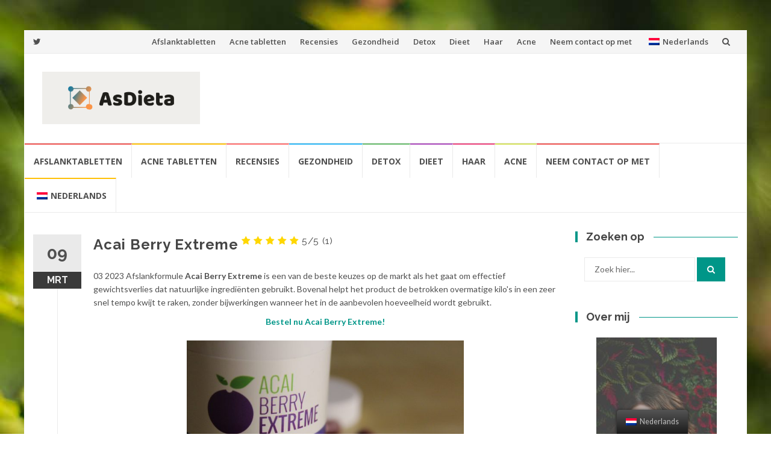

--- FILE ---
content_type: text/html; charset=UTF-8
request_url: https://asdieta.com/nl/acai-berry-extreme/
body_size: 19475
content:
<!DOCTYPE html>
<html lang="nl-NL">
<head>
<meta charset="UTF-8">
<meta name="viewport" content="width=device-width, initial-scale=1">
<link rel="profile" href="https://gmpg.org/xfn/11">
<link rel="pingback" href="https://asdieta.com/xmlrpc.php">

<meta name='robots' content='max-image-preview:large' />
<link rel="canonical" href="https://asdieta.com/nl/acai-berry-extreme/" /><meta name="robots" content="index, follow, archive" />

	<!-- This site is optimized with the Yoast SEO plugin v14.6.1 - https://yoast.com/wordpress/plugins/seo/ -->
	<title>Acai Berry Extreme - Reviews, Prijs, Effecten, Samenstelling - effectief gewichtsverlies!</title>
	<meta name="description" content="Kun je niet afvallen? Kies voor een natuurlijk voedingssupplement dat uw stofwisseling stimuleert en ervoor zorgt dat u snel gewicht verliest!" />
	<meta name="robots" content="index, follow" />
	<meta name="googlebot" content="index, follow, max-snippet:-1, max-image-preview:large, max-video-preview:-1" />
	<meta name="bingbot" content="index, follow, max-snippet:-1, max-image-preview:large, max-video-preview:-1" />
	<link rel="canonical" href="https://asdieta.com/nl/acai-berry-extreme/" />
	<meta property="og:locale" content="nl_NL" />
	<meta property="og:type" content="article" />
	<meta property="og:title" content="Acai Berry Extreme - Reviews, Prijs, Effecten, Samenstelling - effectief gewichtsverlies!" />
	<meta property="og:description" content="Kun je niet afvallen? Kies voor een natuurlijk voedingssupplement dat uw stofwisseling stimuleert en ervoor zorgt dat u snel gewicht verliest!" />
	<meta property="og:url" content="https://asdieta.com/nl/acai-berry-extreme/" />
	<meta property="og:site_name" content="Als Dieet" />
	<meta property="article:published_time" content="2023-03-09T16:20:15+00:00" />
	<meta property="article:modified_time" content="2023-03-09T16:20:16+00:00" />
	<meta property="og:image" content="https://asdieta.com/wp-content/uploads/2017/09/acai_berry_extreme.jpg" />
	<meta property="og:image:width" content="900" />
	<meta property="og:image:height" content="900" />
	<meta name="twitter:card" content="summary" />
	<script type="application/ld+json" class="yoast-schema-graph">{
    "@context": "https:\/\/schema.org",
    "@graph": [
        {
            "@type": "WebSite",
            "@id": "https:\/\/asdieta.com\/nl\/#website",
            "url": "https:\/\/asdieta.com\/nl\/",
            "name": "Als Dieet",
            "description": "Een blog over gezond leven.",
            "potentialAction": [
                {
                    "@type": "SearchAction",
                    "target": "https:\/\/asdieta.com\/nl\/?s={search_term_string}",
                    "query-input": "required name=search_term_string"
                }
            ],
            "inLanguage": "nl"
        },
        {
            "@type": "ImageObject",
            "@id": "https:\/\/asdieta.com\/acai-berry-extreme\/#primaryimage",
            "inLanguage": "nl",
            "url": "https:\/\/asdieta.com\/wp-content\/uploads\/2017\/09\/acai_berry_extreme.jpg",
            "width": 900,
            "height": 900
        },
        {
            "@type": "WebPage",
            "@id": "https:\/\/asdieta.com\/acai-berry-extreme\/#webpage",
            "url": "https:\/\/asdieta.com\/acai-berry-extreme\/",
            "name": "Acai Berry Extreme - Reviews, Prijs, Effecten, Samenstelling - effectief gewichtsverlies!",
            "isPartOf": {
                "@id": "https:\/\/asdieta.com\/nl\/#website"
            },
            "primaryImageOfPage": {
                "@id": "https:\/\/asdieta.com\/acai-berry-extreme\/#primaryimage"
            },
            "datePublished": "2023-03-09T16:20:15+00:00",
            "dateModified": "2023-03-09T16:20:16+00:00",
            "author": {
                "@id": "https:\/\/asdieta.com\/nl\/#\/schema\/person\/9055320e1699dfc52e959a80e3b32edf"
            },
            "description": "Kun je niet afvallen? Kies voor een natuurlijk voedingssupplement dat uw stofwisseling stimuleert en ervoor zorgt dat u snel gewicht verliest!",
            "inLanguage": "nl",
            "potentialAction": [
                {
                    "@type": "ReadAction",
                    "target": [
                        "https:\/\/asdieta.com\/acai-berry-extreme\/"
                    ]
                }
            ]
        },
        {
            "@type": [
                "Persoon"
            ],
            "@id": "https:\/\/asdieta.com\/nl\/#\/schema\/person\/9055320e1699dfc52e959a80e3b32edf",
            "name": "Ania",
            "image": {
                "@type": "ImageObject",
                "@id": "https:\/\/asdieta.com\/nl\/#personlogo",
                "inLanguage": "nl",
                "url": "https:\/\/asdieta.com\/wp-content\/uploads\/2019\/09\/jonnelle-yankovich-lBWOnjLl9h4-unsplash.jpg",
                "caption": "Ania"
            },
            "description": "Enthousiasteling van gezonde levensstijl en effectief gewichtsverlies :)"
        }
    ]
}</script>
	<!-- / Yoast SEO plugin. -->


<link rel='dns-prefetch' href='//netdna.bootstrapcdn.com' />
<link rel='dns-prefetch' href='//fonts.googleapis.com' />
<link rel='dns-prefetch' href='//s.w.org' />
<link rel="alternate" type="application/rss+xml" title="As Dieta &raquo; Feed" href="https://asdieta.com/nl/feed/" />
<link rel="alternate" type="application/rss+xml" title="As Dieta &raquo; Reactiesfeed" href="https://asdieta.com/nl/comments/feed/" />
<link rel="alternate" type="application/rss+xml" title="As Dieta &raquo; Acai Berry Extreme Reactiesfeed" href="https://asdieta.com/nl/acai-berry-extreme/feed/" />
		<script type="text/javascript">
			window._wpemojiSettings = {"baseUrl":"https:\/\/s.w.org\/images\/core\/emoji\/13.1.0\/72x72\/","ext":".png","svgUrl":"https:\/\/s.w.org\/images\/core\/emoji\/13.1.0\/svg\/","svgExt":".svg","source":{"concatemoji":"https:\/\/asdieta.com\/wp-includes\/js\/wp-emoji-release.min.js?ver=5.8.3"}};
			!function(e,a,t){var n,r,o,i=a.createElement("canvas"),p=i.getContext&&i.getContext("2d");function s(e,t){var a=String.fromCharCode;p.clearRect(0,0,i.width,i.height),p.fillText(a.apply(this,e),0,0);e=i.toDataURL();return p.clearRect(0,0,i.width,i.height),p.fillText(a.apply(this,t),0,0),e===i.toDataURL()}function c(e){var t=a.createElement("script");t.src=e,t.defer=t.type="text/javascript",a.getElementsByTagName("head")[0].appendChild(t)}for(o=Array("flag","emoji"),t.supports={everything:!0,everythingExceptFlag:!0},r=0;r<o.length;r++)t.supports[o[r]]=function(e){if(!p||!p.fillText)return!1;switch(p.textBaseline="top",p.font="600 32px Arial",e){case"flag":return s([127987,65039,8205,9895,65039],[127987,65039,8203,9895,65039])?!1:!s([55356,56826,55356,56819],[55356,56826,8203,55356,56819])&&!s([55356,57332,56128,56423,56128,56418,56128,56421,56128,56430,56128,56423,56128,56447],[55356,57332,8203,56128,56423,8203,56128,56418,8203,56128,56421,8203,56128,56430,8203,56128,56423,8203,56128,56447]);case"emoji":return!s([10084,65039,8205,55357,56613],[10084,65039,8203,55357,56613])}return!1}(o[r]),t.supports.everything=t.supports.everything&&t.supports[o[r]],"flag"!==o[r]&&(t.supports.everythingExceptFlag=t.supports.everythingExceptFlag&&t.supports[o[r]]);t.supports.everythingExceptFlag=t.supports.everythingExceptFlag&&!t.supports.flag,t.DOMReady=!1,t.readyCallback=function(){t.DOMReady=!0},t.supports.everything||(n=function(){t.readyCallback()},a.addEventListener?(a.addEventListener("DOMContentLoaded",n,!1),e.addEventListener("load",n,!1)):(e.attachEvent("onload",n),a.attachEvent("onreadystatechange",function(){"complete"===a.readyState&&t.readyCallback()})),(n=t.source||{}).concatemoji?c(n.concatemoji):n.wpemoji&&n.twemoji&&(c(n.twemoji),c(n.wpemoji)))}(window,document,window._wpemojiSettings);
		</script>
		<style type="text/css">
img.wp-smiley,
img.emoji {
	display: inline !important;
	border: none !important;
	box-shadow: none !important;
	height: 1em !important;
	width: 1em !important;
	margin: 0 .07em !important;
	vertical-align: -0.1em !important;
	background: none !important;
	padding: 0 !important;
}
</style>
	<link rel='stylesheet' id='wp-block-library-css'  href='https://asdieta.com/wp-includes/css/dist/block-library/style.min.css?ver=5.8.3' type='text/css' media='all' />
<link rel='stylesheet' id='contact-form-7-css'  href='https://asdieta.com/wp-content/plugins/contact-form-7/includes/css/styles.css?ver=5.2' type='text/css' media='all' />
<link rel='stylesheet' id='trp-floater-language-switcher-style-css'  href='https://asdieta.com/wp-content/plugins/translatepress-multilingual/assets/css/trp-floater-language-switcher.css?ver=2.1.8' type='text/css' media='all' />
<link rel='stylesheet' id='trp-language-switcher-style-css'  href='https://asdieta.com/wp-content/plugins/translatepress-multilingual/assets/css/trp-language-switcher.css?ver=2.1.8' type='text/css' media='all' />
<link rel='stylesheet' id='ez-icomoon-css'  href='https://asdieta.com/wp-content/plugins/easy-table-of-contents/vendor/icomoon/style.min.css?ver=2.0.11' type='text/css' media='all' />
<link rel='stylesheet' id='ez-toc-css'  href='https://asdieta.com/wp-content/plugins/easy-table-of-contents/assets/css/screen.min.css?ver=2.0.11' type='text/css' media='all' />
<style id='ez-toc-inline-css' type='text/css'>
div#ez-toc-container p.ez-toc-title {font-size: 120%;}div#ez-toc-container p.ez-toc-title {font-weight: 500;}div#ez-toc-container ul li {font-size: 95%;}
</style>
<link rel='stylesheet' id='mr-frontend-style-css'  href='https://asdieta.com/wp-content/plugins/multi-rating/assets/css/frontend.css?ver=5.8.3' type='text/css' media='all' />
<style id='mr-frontend-style-inline-css' type='text/css'>
		.mr-star-hover {
			color: #ffba00 !important;
		}
		.mr-star-full, .mr-star-half, .mr-star-empty {
			color: #ffd700;
		}
		.mr-error {
			color: #EC6464;
		}
		
</style>
<link rel='stylesheet' id='font-awesome-css'  href='https://netdna.bootstrapcdn.com/font-awesome/4.7.0/css/font-awesome.css?ver=5.8.3' type='text/css' media='all' />
<link rel='stylesheet' id='islemag-bootstrap-css'  href='https://asdieta.com/wp-content/themes/islemag/css/bootstrap.min.css?ver=3.3.5' type='text/css' media='all' />
<link rel='stylesheet' id='islemag-style-css'  href='https://asdieta.com/wp-content/themes/islemag/style.css?ver=5.8.3' type='text/css' media='all' />
<link rel='stylesheet' id='islemag-fontawesome-css'  href='https://asdieta.com/wp-content/themes/islemag/css/font-awesome.min.css?ver=4.4.0' type='text/css' media='all' />
<link rel='stylesheet' id='islemag-fonts-css'  href='//fonts.googleapis.com/css?family=Lato%3A400%2C700%7CRaleway%3A400%2C500%2C600%2C700%7COpen+Sans%3A400%2C700%2C600&#038;subset=latin%2Clatin-ext' type='text/css' media='all' />
<link rel='stylesheet' id='arpw-style-css'  href='https://asdieta.com/wp-content/plugins/advanced-random-posts-widget/assets/css/arpw-frontend.css?ver=5.8.3' type='text/css' media='all' />
<script>if (document.location.protocol != "https:") {document.location = document.URL.replace(/^http:/i, "https:");}</script><script type='text/javascript' src='https://asdieta.com/wp-includes/js/jquery/jquery.min.js?ver=3.6.0' id='jquery-core-js'></script>
<script type='text/javascript' src='https://asdieta.com/wp-includes/js/jquery/jquery-migrate.min.js?ver=3.3.2' id='jquery-migrate-js'></script>
<link rel="https://api.w.org/" href="https://asdieta.com/nl/wp-json/" /><link rel="alternate" type="application/json" href="https://asdieta.com/nl/wp-json/wp/v2/posts/128" /><link rel="EditURI" type="application/rsd+xml" title="RSD" href="https://asdieta.com/xmlrpc.php?rsd" />
<link rel="wlwmanifest" type="application/wlwmanifest+xml" href="https://asdieta.com/wp-includes/wlwmanifest.xml" /> 
<meta name="generator" content="WordPress 5.8.3" />
<link rel='shortlink' href='https://asdieta.com/nl/?p=128' />
<link rel="alternate" type="application/json+oembed" href="https://asdieta.com/nl/wp-json/oembed/1.0/embed?url=https%3A%2F%2Fasdieta.com%2Fnl%2Facai-berry-extreme%2F" />
<link rel="alternate" type="text/xml+oembed" href="https://asdieta.com/nl/wp-json/oembed/1.0/embed?url=https%3A%2F%2Fasdieta.com%2Fnl%2Facai-berry-extreme%2F&#038;format=xml" />
<meta name="generator" content="Site Kit by Google 1.13.0" /><style> .entry-footer .byline{ display:none !important; } </style><style> .entry-meta .byline{ display:none !important; } </style><style> .entry-footer .posted-on{ display:none !important; } </style><style> .entry-meta .entry-date{ display:none !important; } </style><style> .entry-meta .date{ display:none !important; } </style><style> .entry-footer .cat-links{ display:none !important; } </style><style> .entry-meta .cat-links{ display:none !important; } </style><style> .entry-meta .categories-links{ display:none !important; } </style><style> .entry-footer .comments-link{ display:none !important; } </style><style> .entry-meta .comments-link{ display:none !important; } </style><style> .entry-footer .edit-link{ display:none !important; } </style><style> .entry-meta .edit-link{ display:none !important; } </style><link rel="alternate" hreflang="pl-PL" href="https://asdieta.com/pl/acai-berry-extreme/"/>
<link rel="alternate" hreflang="pl" href="https://asdieta.com/pl/acai-berry-extreme/"/>
<link rel="alternate" hreflang="bg-BG" href="https://asdieta.com/bg/acai-berry-extreme/"/>
<link rel="alternate" hreflang="bg" href="https://asdieta.com/bg/acai-berry-extreme/"/>
<link rel="alternate" hreflang="cs-CZ" href="https://asdieta.com/cs/acai-berry-extreme/"/>
<link rel="alternate" hreflang="cs" href="https://asdieta.com/cs/acai-berry-extreme/"/>
<link rel="alternate" hreflang="da-DK" href="https://asdieta.com/da/acai-berry-extreme/"/>
<link rel="alternate" hreflang="da" href="https://asdieta.com/da/acai-berry-extreme/"/>
<link rel="alternate" hreflang="et" href="https://asdieta.com/et/acai-berry-extreme/"/>
<link rel="alternate" hreflang="de-DE" href="https://asdieta.com/de/acai-berry-extreme/"/>
<link rel="alternate" hreflang="de" href="https://asdieta.com/de/acai-berry-extreme/"/>
<link rel="alternate" hreflang="el" href="https://asdieta.com/el/acai-berry-extreme/"/>
<link rel="alternate" hreflang="es-ES" href="https://asdieta.com/es/acai-berry-extreme/"/>
<link rel="alternate" hreflang="es" href="https://asdieta.com/es/acai-berry-extreme/"/>
<link rel="alternate" hreflang="fi" href="https://asdieta.com/fi/acai-berry-extreme/"/>
<link rel="alternate" hreflang="fr-FR" href="https://asdieta.com/fr/acai-berry-extreme/"/>
<link rel="alternate" hreflang="fr" href="https://asdieta.com/fr/acai-berry-extreme/"/>
<link rel="alternate" hreflang="hu-HU" href="https://asdieta.com/hu/acai-berry-extreme/"/>
<link rel="alternate" hreflang="hu" href="https://asdieta.com/hu/acai-berry-extreme/"/>
<link rel="alternate" hreflang="it-IT" href="https://asdieta.com/it/acai-berry-extreme/"/>
<link rel="alternate" hreflang="it" href="https://asdieta.com/it/acai-berry-extreme/"/>
<link rel="alternate" hreflang="sv-SE" href="https://asdieta.com/sv/acai-berry-extreme/"/>
<link rel="alternate" hreflang="sv" href="https://asdieta.com/sv/acai-berry-extreme/"/>
<link rel="alternate" hreflang="nl-NL" href="https://asdieta.com/nl/acai-berry-extreme/"/>
<link rel="alternate" hreflang="nl" href="https://asdieta.com/nl/acai-berry-extreme/"/>
<link rel="alternate" hreflang="sk-SK" href="https://asdieta.com/sk/acai-berry-extreme/"/>
<link rel="alternate" hreflang="sk" href="https://asdieta.com/sk/acai-berry-extreme/"/>
<link rel="alternate" hreflang="sl-SI" href="https://asdieta.com/sl/acai-berry-extreme/"/>
<link rel="alternate" hreflang="sl" href="https://asdieta.com/sl/acai-berry-extreme/"/>
<style type="text/css">.recentcomments a{display:inline !important;padding:0 !important;margin:0 !important;}</style><style type="text/css" id="custom-background-css">
body.custom-background { background-image: url("https://asdieta.com/wp-content/uploads/2021/06/islemag-background.jpg"); background-position: center top; background-size: cover; background-repeat: no-repeat; background-attachment: fixed; }
</style>
	<link rel="icon" href="https://asdieta.com/wp-content/uploads/2021/11/cropped-cover-32x32.png" sizes="32x32" />
<link rel="icon" href="https://asdieta.com/wp-content/uploads/2021/11/cropped-cover-192x192.png" sizes="192x192" />
<link rel="apple-touch-icon" href="https://asdieta.com/wp-content/uploads/2021/11/cropped-cover-180x180.png" />
<meta name="msapplication-TileImage" content="https://asdieta.com/wp-content/uploads/2021/11/cropped-cover-270x270.png" />
<style type="text/css">.title-border span { color: #454545 }.post .entry-title, .post h1, .post h2, .post h3, .post h4, .post h5, .post h6, .post h1 a, .post h2 a, .post h3 a, .post h4 a, .post h5 a, .post h6 a { color: #454545 }.page-header h1 { color: #454545 }.sidebar .widget li a, .islemag-content-right, .islemag-content-right a, .post .entry-content, .post .entry-content p,
		 .post .entry-cats, .post .entry-cats a, .post .entry-comments.post .entry-separator, .post .entry-footer a,
		 .post .entry-footer span, .post .entry-footer .entry-cats, .post .entry-footer .entry-cats a, .author-content { color: ##454545}.islemag-top-container .entry-block .entry-overlay-meta .entry-title a { color: #ffffff }.islemag-top-container .entry-overlay-meta .entry-overlay-date { color: #ffffff }.islemag-top-container .entry-overlay-meta .entry-separator { color: #ffffff }.islemag-top-container .entry-overlay-meta > a { color: #ffffff }.home.blog .islemag-content-left .entry-title a, .blog-related-carousel .entry-title a { color: #454545 }.islemag-content-left .entry-meta, .islemag-content-left .blog-related-carousel .entry-content p,
		.islemag-content-left .blog-related-carousel .entry-cats .entry-label, .islemag-content-left .blog-related-carousel .entry-cats a,
		.islemag-content-left .blog-related-carousel > a, .islemag-content-left .blog-related-carousel .entry-footer > a { color: #454545 }.islemag-content-left .entry-meta .entry-separator { color: #454545 }.islemag-content-left .entry-meta a { color: #454545 }.islemag-content-left .islemag-template3 .col-sm-6 .entry-overlay p { color: #454545 }</style>	<meta name="google-site-verification" content="eR8fALh9OuKMAmkKqAlSQ3XeM9gmSv3fo8eyoJ0UMZo" />
	<meta name="facebook-domain-verification" content="03lqdi2f8zspsbnkamqypufonnl83d" />
</head>

<body data-rsssl=1 class="post-template-default single single-post postid-128 single-format-standard custom-background wp-custom-logo translatepress-nl_NL">
		<div id="wrapper" 
	class="boxed">

		<header id="header" class="site-header" role="banner">
						<div 
			class="navbar-top container-fluid">
								<div class="navbar-left social-icons">
					<a href="https://twitter.com/AsDietaPL" class="social-icon"><i class="fa fa-twitter"></i></a>				</div>

				<button type="button" class="navbar-btn"><i class="fa fa-search"></i></button>

				<div class="navbar-right">
					<div id="navbar" class="navbar">
						<nav id="top-navigation" class="navigation top-navigation" role="navigation">
							<button class="menu-toggle" data-no-translation="" data-trp-gettext="">Menu</button>
							<a class="screen-reader-text skip-link" href="#content" title="Overslaan naar inhoud" data-no-translation="" data-trp-gettext="" data-no-translation-title="">Overslaan naar inhoud</a>
							<div class="menu-menu-container"><ul id="primary-menu" class="nav-menu"><li id="menu-item-88" class="menu-item menu-item-type-post_type menu-item-object-page menu-item-88"><a href="https://asdieta.com/nl/pillen-voor-afslanken/">Afslanktabletten</a></li>
<li id="menu-item-383" class="menu-item menu-item-type-post_type menu-item-object-page menu-item-383"><a href="https://asdieta.com/nl/tabletten-acne/">Acne tabletten</a></li>
<li id="menu-item-4058" class="menu-item menu-item-type-taxonomy menu-item-object-category current-post-ancestor current-menu-parent current-post-parent menu-item-4058"><a href="https://asdieta.com/nl/review/">Recensies</a></li>
<li id="menu-item-4059" class="menu-item menu-item-type-taxonomy menu-item-object-category menu-item-4059"><a href="https://asdieta.com/nl/health/">Gezondheid</a></li>
<li id="menu-item-4062" class="menu-item menu-item-type-taxonomy menu-item-object-category menu-item-4062"><a href="https://asdieta.com/nl/detox/">Detox</a></li>
<li id="menu-item-4066" class="menu-item menu-item-type-taxonomy menu-item-object-category menu-item-4066"><a href="https://asdieta.com/nl/diets/">Dieet</a></li>
<li id="menu-item-4067" class="menu-item menu-item-type-taxonomy menu-item-object-category menu-item-4067"><a href="https://asdieta.com/nl/hair/">Haar</a></li>
<li id="menu-item-4068" class="menu-item menu-item-type-taxonomy menu-item-object-category menu-item-4068"><a href="https://asdieta.com/nl/acne/">Acne</a></li>
<li id="menu-item-36" class="menu-item menu-item-type-post_type menu-item-object-page menu-item-36"><a href="https://asdieta.com/nl/contact/">Neem contact op met</a></li>
<li id="menu-item-4082" class="trp-language-switcher-container menu-item menu-item-type-post_type menu-item-object-language_switcher current-language-menu-item menu-item-4082"><a href="https://asdieta.com/nl/acai-berry-extreme/"><span data-no-translation><img class="trp-flag-image" src="https://asdieta.com/wp-content/plugins/translatepress-multilingual/assets/images/flags/nl_NL.png" width="18" height="12" alt="nl_NL" title="Nederlands"><span class="trp-ls-language-name">Nederlands</span></span></a></li>
</ul></div>						</nav><!-- #site-navigation -->
					</div><!-- #navbar -->
				</div>
				<div class="navbar-white top" id="header-search-form">
					
<form class="navbar-form" role="search" action="https://asdieta.com/nl/" data-trp-original-action="https://asdieta.com/nl/">
	<span class="screen-reader-text" data-no-translation="" data-trp-gettext="">Zoek naar:</span>
	<input type="search" id="s" name="s" class="form-control" placeholder="Zoek hier..." title="Zoek naar:" data-no-translation-placeholder="" data-no-translation-title="">
	<button type="submit" title="Zoeken op"><i class="fa fa-search"></i></button>
<input type="hidden" name="trp-form-language" value="nl"/></form>
				</div><!-- End #header-search-form -->
							</div>

			<div class="header-content clearfix">
								<div class="col-md-3 col-sm-3 col-xs-12 navbar-brand">
					<a href="https://asdieta.com/nl/" class="custom-logo-link" rel="home"><img width="3500" height="1167" src="https://asdieta.com/wp-content/uploads/2021/11/cropped-cover-1.png" class="custom-logo" alt="Als Dieet" srcset="https://asdieta.com/wp-content/uploads/2021/11/cropped-cover-1.png 3500w, https://asdieta.com/wp-content/uploads/2021/11/cropped-cover-1-300x100.png 300w, https://asdieta.com/wp-content/uploads/2021/11/cropped-cover-1-1024x341.png 1024w, https://asdieta.com/wp-content/uploads/2021/11/cropped-cover-1-768x256.png 768w, https://asdieta.com/wp-content/uploads/2021/11/cropped-cover-1-1536x512.png 1536w, https://asdieta.com/wp-content/uploads/2021/11/cropped-cover-1-2048x683.png 2048w, https://asdieta.com/wp-content/uploads/2021/11/cropped-cover-1-110x37.png 110w, https://asdieta.com/wp-content/uploads/2021/11/cropped-cover-1-420x140.png 420w, https://asdieta.com/wp-content/uploads/2021/11/cropped-cover-1-770x257.png 770w" sizes="(max-width: 3500px) 100vw, 3500px" /></a><div class="header-logo-wrap text-header islemag_only_customizer"><p itemprop="headline" id="site-title" class="site-title"><a href="https://asdieta.com/nl/" title="Als Dieet" rel="home">Als Dieet</a></p><p itemprop="description" id="site-description" class="site-description">Een blog over gezond leven.</p></div>				</div>

				<div class="col-md-9 col-sm-9 col-xs-12 islemag-banner">
					<div id="custom_html-3" class="widget_text widget widget_custom_html"><div class="textwidget custom-html-widget"></div></div>				</div>
							</div>

									<div id="navbar" class="navbar 			islemag-sticky">
				<nav id="site-navigation" class="navigation main-navigation" role="navigation">
					<button class="menu-toggle" data-no-translation="" data-trp-gettext="">Menu</button>
					<a class="screen-reader-text skip-link" href="#content" title="Overslaan naar inhoud" data-no-translation="" data-trp-gettext="" data-no-translation-title="">Overslaan naar inhoud</a>
					<div class="menu-menu-container"><ul id="primary-menu" class="nav-menu"><li class="menu-item menu-item-type-post_type menu-item-object-page menu-item-88"><a href="https://asdieta.com/nl/pillen-voor-afslanken/">Afslanktabletten</a></li>
<li class="menu-item menu-item-type-post_type menu-item-object-page menu-item-383"><a href="https://asdieta.com/nl/tabletten-acne/">Acne tabletten</a></li>
<li class="menu-item menu-item-type-taxonomy menu-item-object-category current-post-ancestor current-menu-parent current-post-parent menu-item-4058"><a href="https://asdieta.com/nl/review/">Recensies</a></li>
<li class="menu-item menu-item-type-taxonomy menu-item-object-category menu-item-4059"><a href="https://asdieta.com/nl/health/">Gezondheid</a></li>
<li class="menu-item menu-item-type-taxonomy menu-item-object-category menu-item-4062"><a href="https://asdieta.com/nl/detox/">Detox</a></li>
<li class="menu-item menu-item-type-taxonomy menu-item-object-category menu-item-4066"><a href="https://asdieta.com/nl/diets/">Dieet</a></li>
<li class="menu-item menu-item-type-taxonomy menu-item-object-category menu-item-4067"><a href="https://asdieta.com/nl/hair/">Haar</a></li>
<li class="menu-item menu-item-type-taxonomy menu-item-object-category menu-item-4068"><a href="https://asdieta.com/nl/acne/">Acne</a></li>
<li class="menu-item menu-item-type-post_type menu-item-object-page menu-item-36"><a href="https://asdieta.com/nl/contact/">Neem contact op met</a></li>
<li class="trp-language-switcher-container menu-item menu-item-type-post_type menu-item-object-language_switcher current-language-menu-item menu-item-4082"><a href="https://asdieta.com/nl/acai-berry-extreme/"><span data-no-translation><img class="trp-flag-image" src="https://asdieta.com/wp-content/plugins/translatepress-multilingual/assets/images/flags/nl_NL.png" width="18" height="12" alt="nl_NL" title="Nederlands"><span class="trp-ls-language-name">Nederlands</span></span></a></li>
</ul></div>				</nav><!-- #site-navigation -->
			</div><!-- #navbar -->
			

		</header><!-- End #header -->
				<div 
		id="content"	class="site-content">

		<div id="primary" class="content-area">
						<div 
			class="islemag-content-left col-md-9">
				<main id="main" class="site-main" role="main">

				
<div class="row">
	<div class="col-md-12">

		<article id="post-128" class="entry single post-128 post type-post status-publish format-standard has-post-thumbnail hentry category-review">
			
					<span class="entry-date">09			<span>MRT</span></span>
					<h1 class="entry-title">Acai Berry Extreme<span class="rating-result after_title mr-filter rating-result-128">	<span class="mr-star-rating">			    <i class="fa fa-star mr-star-full"></i>	    	    <i class="fa fa-star mr-star-full"></i>	    	    <i class="fa fa-star mr-star-full"></i>	    	    <i class="fa fa-star mr-star-full"></i>	    	    <i class="fa fa-star mr-star-full"></i>	    </span><span class="star-result">	5/5</span>			<span class="count">				(1)			</span>			</span></h1>
			<div class="entry-content">
				<p>03 2023 Afslankformule <strong>Acai Berry Extreme</strong> is een van de beste keuzes op de markt als het gaat om effectief gewichtsverlies dat natuurlijke ingrediënten gebruikt. Bovenal helpt het product de betrokken overmatige kilo's in een zeer snel tempo kwijt te raken, zonder bijwerkingen wanneer het in de aanbevolen hoeveelheid wordt gebruikt.</p>
<p style="text-align: center;"><strong><a target="_blank" rel="nofollow" href="https://asdieta.com/nl/goto/https://nplink.net/4pk3nwo6/">Bestel nu Acai Berry Extreme!</a></strong></p>
<p><a target="_blank" rel="nofollow" href="https://asdieta.com/nl/goto/https://nplink.net/4pk3nwo6/"><img loading="lazy" class="aligncenter wp-image-215" src="https://asdieta.pl/wp-content/uploads/2017/09/acai_3-1024x683.jpg" alt="" width="460" height="307" srcset="https://asdieta.com/wp-content/uploads/2017/09/acai_3-1024x683.jpg 1024w, https://asdieta.com/wp-content/uploads/2017/09/acai_3-300x200.jpg 300w, https://asdieta.com/wp-content/uploads/2017/09/acai_3-768x512.jpg 768w, https://asdieta.com/wp-content/uploads/2017/09/acai_3-110x73.jpg 110w, https://asdieta.com/wp-content/uploads/2017/09/acai_3-420x280.jpg 420w, https://asdieta.com/wp-content/uploads/2017/09/acai_3-645x430.jpg 645w" sizes="(max-width: 460px) 100vw, 460px" /></a></p>
<p>De specifieke bevat uitsluitend natuurlijke en speciaal geselecteerde ingrediënten, getest door professionals op vele niveaus. De reviews over Acai Berry zijn zeer positief, en daarom is het product erg populair op de markt. Het is vooral bedoeld voor jongeren die lichamelijk actief zijn. Het wordt gekenmerkt door de hoogste concentratie acaibessenextract op de markt - maar liefst 5000mg! Bovendien heeft het een vegetarische coating, zodat het zonder problemen door carnivoren kan worden gebruikt.</p>
<p>Bovendien is het geneesmiddel in staat om het niveau van de stofwisseling te verhogen, geeft energie aan actie en heeft een positieve invloed op de stemming van een persoon. Overigens kunt u ook het vetverbrandingsproces doeltreffend ondersteunen en tegelijkertijd uw figuur modelleren, waardoor het aantrekkelijker en slanker wordt. Het hoge gehalte aan verzadigde vetzuren en antioxidanten helpt het gehalte aan slechte cholesterol te verlagen. De volledig natuurlijke samenstelling werkt in op de directe oorzaak van overgewicht en geeft de beste resultaten - de fabrikant verklaart de mogelijkheid om zelfs 15 kilo gewicht te verliezen!</p>
<p>De prijs van Acai-bessen is zeer betaalbaar, zodat iedereen het zich zou moeten kunnen veroorloven om het af en toe te kopen. Het product is ook doeltreffend in het verminderen van de honger en het beperken van de hoeveelheid calorieën die aan het lichaam worden toegevoerd, dankzij welke het gewichtsverlies honderd procent correct is. Het wordt aanbevolen door specialisten, vooral voor mensen die actief trainen in de sportschool.</p>
<p><a target="_blank" rel="nofollow" href="https://asdieta.com/nl/goto/https://nplink.net/4pk3nwo6/"><img loading="lazy" class="aligncenter wp-image-129 size-medium" src="https://asdieta.pl/wp-content/uploads/2017/09/acai_berry_extreme-300x300.jpg" alt="" width="300" height="300" srcset="https://asdieta.com/wp-content/uploads/2017/09/acai_berry_extreme-300x300.jpg 300w, https://asdieta.com/wp-content/uploads/2017/09/acai_berry_extreme-150x150.jpg 150w, https://asdieta.com/wp-content/uploads/2017/09/acai_berry_extreme-768x768.jpg 768w, https://asdieta.com/wp-content/uploads/2017/09/acai_berry_extreme-250x250.jpg 250w, https://asdieta.com/wp-content/uploads/2017/09/acai_berry_extreme-125x125.jpg 125w, https://asdieta.com/wp-content/uploads/2017/09/acai_berry_extreme-110x110.jpg 110w, https://asdieta.com/wp-content/uploads/2017/09/acai_berry_extreme-420x420.jpg 420w, https://asdieta.com/wp-content/uploads/2017/09/acai_berry_extreme-430x430.jpg 430w, https://asdieta.com/wp-content/uploads/2017/09/acai_berry_extreme-50x50.jpg 50w, https://asdieta.com/wp-content/uploads/2017/09/acai_berry_extreme.jpg 900w" sizes="(max-width: 300px) 100vw, 300px" /></a></p>
<h3><span class="ez-toc-section" id="Acai_Berry_Extreme_opinie_klientow"></span>Acai Berry Extreme klantbeoordelingen<span class="ez-toc-section-end"></span></h3>
<p>Bovengenoemde zinsnede wordt vaak ingevoerd in een zoekmachine, samen met "gewichtsverlies Acai Berry Extreme" en "diëten Acai Berry Extreme". Het is vrij populair geworden om gewoon "acai berry" in te typen en te zoeken naar producten die deze vrucht bevatten. De feedback van de gebruikers is positief en bijna eenduidig - voedingssupplement Acai Berry Extreme is effectief en in vele rangschikkingen een van de beste supplementen, en zeker toonaangevend onder de preparaten die Acai-bessen bevatten. In combinatie met lichaamsbeweging en een juiste voeding kunnen hiermee onverwachte resultaten worden bereikt, die vaak de door de fabrikanten aangegeven waarden overschrijden. Bovendien is volgens veel vrouwen, naast de gewichtsvermindering, een bijkomend zichtbaar effect het gladstrijken van rimpels en het minimaliseren, en soms zelfs volledig verdwijnen, van cellulitis. Zeer vaak meldden gebruikers dat de effecten al na één capsule merkbaar zijn, en na ongeveer twee weken was een aanzienlijk gewichtsverlies zichtbaar.</p>
<h3><span class="ez-toc-section" id="Czym_sa_jagody_Acai"></span>Wat zijn Acai bessen?<span class="ez-toc-section-end"></span></h3>
<p>Acai-bessen, ook bekend als "het goud van de Amazone", zijn afkomstig uit de bossen van het huidige Brazilië en zijn sinds mensenheugenis bekend bij het Braziliaanse volk, en worden in verband gebracht met een legende volgens welke de bessen zijn genoemd naar een vrouw met de naam Iaca. Zij was de dochter van een plaatselijk stamhoofd, wiens kind werd gedood en zij werd gevonden bij een boom met bessen eraan, waardoor de stam van de hongerdood werd gered. In Europa kwamen zij pas in de jaren negentig op de markt en werden onmiddellijk een hit onder de supplementen en afslankpreparaten. Acai-bessen bevatten veel vezels - tot 16,9 gram per 100 gram - waardoor ze een zeer goed product zijn voor de stofwisseling, zodat je je snel en effectief kunt ontdoen van overtollig vetweefsel.</p>
<h3><span class="ez-toc-section" id="Jagody_Acai_opinie_lekarzy_specjalistow"></span>Acai bessen meningen van medische specialisten<span class="ez-toc-section-end"></span></h3>
<p>Het werd gebruikt door de lokale sjamanen voordat het de internationale salons bereikte. De positieve effecten van Acai-bessen worden bevestigd door zowel wetenschappers als artsen, die er antikanker eigenschappen aan toeschrijven (volgens studies varieert de effectiviteit bij het vernietigen van kankercellen van 35 tot 86%) en anti-rimpel eigenschappen door de hoge concentratie antioxidanten (meer dan 33 keer hoger dan in rode druiven of rode wijn). Bessen bevatten ook B-vitamines en A, C, E, en ondersteunen de productie van vitamine D via de huid wanneer het zonlicht op het lichaam wordt aangebracht. De vrucht heeft een positieve invloed op de stofwisseling en het algemeen welzijn. Bij het onderzoek naar hun eigenschappen werden meer dan 50 tot dan toe onbekende stoffen en chemische verbindingen met positieve effecten gevonden. Vanwege zijn aanzienlijke gezondheidsbevorderende eigenschappen wordt de Acai bes vaak de "superbes" genoemd.</p>
<h3><span class="ez-toc-section" id="Dawkowanie_Extreme_Acai_Berry"></span>Extreme Acai-Bessen dosering<span class="ez-toc-section-end"></span></h3>
<p>Aanbevolen wordt tweemaal per dag een tablet in te nemen, uiterlijk een half uur voor de maaltijd en dit weg te spoelen met een glas water. Tegelijkertijd moet het preparaat niet worden gemengd met koolzuurhoudende dranken of alcohol. Raadpleeg bij twijfel een diëtist. De verpakking bevat 60 tabletten, dus een correct gebruik geeft ons tot twee maanden therapie. Bijwerkingen van overdosering zijn betrekkelijk zeldzaam en betreffen het spijsverteringsstelsel, zoals constipatie, opgeblazen gevoel, misselijkheid en lichte diarree. Het wordt afgeraden het product te gebruiken als u een kaliumarm dieet moet volgen. De fabrikant vermeldt ook dat het product niet is aangewezen voor zwangere vrouwen of vrouwen die borstvoeding geven. Er zij aan herinnerd dat voedingssupplementen alleen geen vervanging kunnen zijn voor een evenwichtige voeding en lichaamsbeweging. Zij kunnen deze slechts aanvullen en daarom moeten zij worden gebruikt. Om de best mogelijke resultaten te bereiken, moet Acai Berry Extreme gedurende 4 tot 12 weken worden ingenomen, afhankelijk van de verwachtingen en de metabolische capaciteit van het lichaam.</p>
<h3><span class="ez-toc-section" id="Berry_Extreme_Acai_opinie_cena_i_skutecznosc_tabletek"></span>Berry Extreme Acai reviews prijs en effectiviteit van tabletten.<span class="ez-toc-section-end"></span></h3>
<p>Op de officiële website van de fabrikant kunt u momenteel verpakkingen kopen voor zes maanden, drie maanden en één maand. De prijzen op het moment van schrijven zijn respectievelijk 447 PLN (3 pakketten + 3 gratis), 298 PLN (2 + 1 gratis) en 149 PLN. De fabrikant verklaart de aanwezigheid van 100% natuurlijke ingrediënten, wat betekent dat de producten vrij zijn van enige vorm van conserveringsmiddelen en versterkende middelen. De verzendtijd is gewoonlijk 2-3 werkdagen en de betaling kan vooraf per bankoverschrijving of bij levering worden gedaan.</p>
<p style="text-align: center;"><strong><a target="_blank" rel="nofollow" href="https://asdieta.com/nl/goto/https://nplink.net/4pk3nwo6/">Bestel nu Acai Berry Extreme!</a></strong></p>
<p><a target="_blank" rel="nofollow" href="https://asdieta.com/nl/goto/https://nplink.net/4pk3nwo6/"><img loading="lazy" class="aligncenter wp-image-215" src="https://asdieta.pl/wp-content/uploads/2017/09/acai_3-1024x683.jpg" alt="" width="460" height="307" srcset="https://asdieta.com/wp-content/uploads/2017/09/acai_3-1024x683.jpg 1024w, https://asdieta.com/wp-content/uploads/2017/09/acai_3-300x200.jpg 300w, https://asdieta.com/wp-content/uploads/2017/09/acai_3-768x512.jpg 768w, https://asdieta.com/wp-content/uploads/2017/09/acai_3-110x73.jpg 110w, https://asdieta.com/wp-content/uploads/2017/09/acai_3-420x280.jpg 420w, https://asdieta.com/wp-content/uploads/2017/09/acai_3-645x430.jpg 645w" sizes="(max-width: 460px) 100vw, 460px" /></a></p>
<p style="text-align: center;"><strong>Of kijk eens naar andere <a href="https://asdieta.com/nl/tabletki-na-odchudzanie/">goede afslanktabletten</a></strong></p>


<p>Helpen supplementen je gewicht te verliezen?<br>Overgewicht is niet welkom en dit heeft niet alleen te maken met esthetiek, er is ook een gezondheidsaspect waarmee rekening moet worden gehouden. Zwaarlijvigheid en overgewicht bevorderen de ontwikkeling van diverse ziekten. Er is geen tekort aan mensen die voortdurend afslanken, op verschillende diëten. Zichzelf uithongeren en alle pleziertjes ontzeggen is geen kunst. Zelfs als iemand het een tijdje volhoudt op zo'n enorme calorierestrictie, zal zijn gezondheid verslechteren en zal het gehate jojo-effect zeker optreden. Goed uitgebalanceerde maaltijden en regelmatige lichaamsbeweging zijn de sleutel. Het is echter niet nodig om elke dag in de sportschool te trainen. Voedingssupplementen voor gewichtsverlies werken geweldig als ondersteuning.</p>



<p>Is het de moeite waard om voedingssupplementen te nemen om af te vallen?</p>



<p>Er bestaat geen magische pil waarmee u moeiteloos gewicht kunt verliezen, lichaamsvet kunt verminderen. U kunt natuurlijk voedingssupplementen gebruiken om af te vallen, maar die kunnen niet in de plaats komen van goed uitgebalanceerde maaltijden en lichaamsbeweging. Je hoeft echter niet zwaar in calorieën te snijden om af te vallen. Trek gewoon 500 kcal per dag af in de vorm van dikmakende snacks. U kunt vet gebakken voedsel vervangen door gezondere en minder calorierijke alternatieven. In plaats van gepaneerde varkenskoteletten, bijvoorbeeld, kunt u vis uit de oven eten. Er zijn zoveel opties om uit te kiezen dat er geen sprake is van een saai en eentonig dieet. Het lichaam zal zich niet willen ontdoen van opgehoopt lichaamsvet als je het in de overlevingsstand zet, d.w.z. steeds minder calorieën levert. Het zal beginnen ze op te bergen en alles op te bergen. Dit zal de stofwisseling alleen maar vertragen en een aantal bijkomende problemen, diverse gezondheidskwalen, doen ontstaan.</p>



<p>Elimineer sterk bewerkte voedingsmiddelen en vervang ze door natuurlijke producten zonder kunstmatige additieven. Voeg daar nog regelmatige lichaamsbeweging aan toe en u kunt rekenen op gezond gewichtsverlies. Nog betere resultaten kunnen worden bereikt met voedingssupplementen voor gewichtsverlies. Zij ondersteunen de vermindering van vetweefsel en versnellen de stofwisselingsprocessen. U kunt rekenen op verminderde opname van koolhydraten en vetten, verhoogde thermogenese. Dit alles zal het kwijtraken van ongewenste kilo's veel gemakkelijker maken en het jojo-effect zal zich niet voordoen. Het is noodzakelijk het lichaam te voeden, het te voorzien van vitaminen, mineralen, vetzuren, antioxidanten. Plantenextracten en diverse kruiden zijn ook uiterst nuttig. Dergelijke ingrediënten moeten worden gezocht in voedingssupplementen, die het slanke figuur bewaken.</p>



<p>Welke supplementen voor gewichtsverlies zijn de moeite waard?</p>



<p>Er zijn tal van voedingssupplementen te koop om overgewicht kwijt te raken. Preparaten met chitine, dat water absorbeert en vet bindt in het spijsverteringskanaal, zijn geweldig. Ook aan te bevelen zijn producten met fasolamine, een bonenextract dat de afbraak van zetmeel in enkelvoudige suikers blokkeert. Dit betekent dat zij niet in het spijsverteringsstelsel worden opgenomen. Je hoeft je geen zorgen te maken dat het zetmeel wordt omgezet in lichaamsvet. Dit is een goede optie voor mensen die graag zetmeelrijk voedsel eten, zoals aardappelen, brood, gebak en andere meelproducten. Groene koffie, of meer bepaald het chlorogeenzuur dat deze koffie bevat, zal helpen om een slank figuur te behouden. Het is verantwoordelijk voor de vermindering van de opname van ingenomen suikers en verhoogt de verbranding van lichaamsvet. Groene thee is ook zeer geschikt voor het verbeteren van de stofwisseling en het voorkomen van vetophoping. Bovendien kunt u ze zelfs sneller uit uw lichaam verwijderen.</p>



<p>Welke ingrediënten zijn welkom in supplementen voor gewichtsverlies?</p>



<p>Voedingssupplementen voor gewichtsverlies bevatten l-carnitine, een uiterst nuttige stof die het gewichtsverliesproces stimuleert. Het gaat het transport van vetzuren naar de cellen tegen. In combinatie met lichaamsbeweging zullen geweldige resultaten worden bereikt. Vetzuren zullen worden omgezet in energie in plaats van zich op te hopen als een band op de buik. Cafeïne helpt ook om het lichaamsgewicht te verminderen. Een bijkomend voordeel is stimulatie, verhoogde energie, opheffing van vermoeidheid, versnelling van het metabolisme. Supplementen met CLA, of linolzuur, dat het gebruik van vetzuren als energiebron vergemakkelijkt, zullen helpen. Vezels, chroom en plantaardige pectine zullen nuttig zijn, omdat zij de eetlust onderdrukken. Tot de voordelen behoren een stimulering van de darmperistaltiek, een langer gevoel van verzadiging, een toename van het aantal verbrande calorieën, een regulering van de koolhydraatstofwisseling, een einde aan aanvallen van uitgehongerde honger en het verlangen om tussen de maaltijden door te snacken. Het gebruik van kruiden om gewichtsverlies te bevorderen wordt ook aanbevolen. Een voorbeeld is pepermunt, dat de afscheiding van maagzuur stimuleert en de darmwerking regelt. Duizendblad helpt ook om een slank figuur te behouden, en hetzelfde kan gezegd worden van lavas, heermoes, gember, viooltje, salie en wegedoorn. Het is de moeite waard om supplementen met kurkuma, guarana, lijnzaad, moerbei, weegbree, venkel en paardenbloem te nemen.</p>
<div class="rating-form after_content mr-filter">	<form id="rating-form-128-1" action="#" data-trp-original-action="#">		<h4>Tarief</h4><div class="rating-item mr" >	<label class="description" for="rating-item-1-1">Voorbeeld van een beoordelingsitem</label>				<span class="mr-star-rating mr-star-rating-select">		<i title="1" id="index-1-rating-item-1-1" class="fa fa-star-o mr-star-empty index-1-rating-item-1-1"></i>				<i title="2" id="index-2-rating-item-1-1" class="fa fa-star-o mr-star-empty index-2-rating-item-1-1"></i>				<i title="3" id="index-3-rating-item-1-1" class="fa fa-star-o mr-star-empty index-3-rating-item-1-1"></i>				<i title="4" id="index-4-rating-item-1-1" class="fa fa-star-o mr-star-empty index-4-rating-item-1-1"></i>				<i title="5" id="index-5-rating-item-1-1" class="fa fa-star-o mr-star-empty index-5-rating-item-1-1"></i>		</span>				<!-- hidden field for storing selected star rating value --><input type="hidden" name="rating-item-1-1" id="rating-item-1-1" value="0">	<span id="rating-item-1-1-error" class="mr-error"></span></div>			<!-- hidden field to get rating item id -->			<input type="hidden" value="1" class="rating-item-128-1" id="hidden-rating-item-id-1" />					<div class="wp-block-button">			<input type="submit" class="wp-block-button__link save-rating" id="saveBtn-128-1" value="Toevoegen"></input>		</div>		<input type="hidden" name="sequence" value="1" />					<input type="hidden" name="trp-form-language" value="nl"/></form></div><div id="ez-toc-container" class="ez-toc-v2_0_11 counter-hierarchy counter-decimal ez-toc-grey">
<div class="ez-toc-title-container">
<p class="ez-toc-title" data-no-translation="" data-trp-gettext="">Spis treści</p>
<span class="ez-toc-title-toggle"><a class="ez-toc-pull-right ez-toc-btn ez-toc-btn-xs ez-toc-btn-default ez-toc-toggle"><i class="ez-toc-glyphicon ez-toc-icon-toggle"></i></a></span></div>
<nav><ul class="ez-toc-list ez-toc-list-level-1"><li class="ez-toc-page-1 ez-toc-heading-level-3"><a class="ez-toc-link ez-toc-heading-1" href="#Acai_Berry_Extreme_opinie_klientow" title="Acai Berry Extreme klantbeoordelingen">Acai Berry Extreme klantbeoordelingen</a></li><li class="ez-toc-page-1 ez-toc-heading-level-3"><a class="ez-toc-link ez-toc-heading-2" href="#Czym_sa_jagody_Acai" title="Wat zijn Acai bessen?">Wat zijn Acai bessen?</a></li><li class="ez-toc-page-1 ez-toc-heading-level-3"><a class="ez-toc-link ez-toc-heading-3" href="#Jagody_Acai_opinie_lekarzy_specjalistow" title="Acai bessen meningen van medische specialisten">Acai bessen meningen van medische specialisten</a></li><li class="ez-toc-page-1 ez-toc-heading-level-3"><a class="ez-toc-link ez-toc-heading-4" href="#Dawkowanie_Extreme_Acai_Berry" title="Extreme Acai-Bessen dosering">Extreme Acai-Bessen dosering</a></li><li class="ez-toc-page-1 ez-toc-heading-level-3"><a class="ez-toc-link ez-toc-heading-5" href="#Berry_Extreme_Acai_opinie_cena_i_skutecznosc_tabletek" title="Berry Extreme Acai reviews prijs en effectiviteit van tabletten.">Berry Extreme Acai reviews prijs en effectiviteit van tabletten.</a></li></ul></nav></div>
							</div><!-- End .entry-content -->

			<footer class="entry-footer clearfix">
								<span class="entry-cats">
						<span class="entry-label">
							<i class="fa fa-tag"></i> Categorieën:						</span>
					<a href="https://asdieta.com/nl/review/">Recensies</a>					</span><!-- End .entry-tags -->
									<span class="entry-separator">/</span>
					<a href="#"
					   class="entry-comments" data-no-translation="" data-trp-gettext="">Geen reacties</a>
								<span class="entry-separator">/</span>
				door <a
						href="https://asdieta.com/nl/author/admin/"
						class="entry-author">Ania</a>
				<time class="date updated published"
					  datetime="2023-03-09T16:20:15+00:00">9 maart 2023</time>
			</footer>

						<div class="about-author author vcard clearfix">
				<h3 class="title-underblock custom">Post Author: <a
							href="https://asdieta.com/nl/author/admin/"
							class="fn">Ania</a></h3>
									<figure class="pull-left">
						<img src="https://asdieta.com/wp-content/uploads/2019/09/jonnelle-yankovich-lBWOnjLl9h4-unsplash-110x110.jpg" width="96" height="96" alt="Ania" class="avatar avatar-96 wp-user-avatar wp-user-avatar-96 alignnone photo" />					</figure>
									<div class="author-content">
					Enthousiasteling van gezonde levensstijl en effectief gewichtsverlies :)				</div><!-- End .author-content -->
			</div><!-- End .about-author -->
		</article>

		
			<h3 class="mb30 title-underblock custom blog-related-carousel-title">Verwante berichten				'</h3>
			<div class="blog-related-carousel owl-carousel small-nav">
									<article class="entry entry-box">
						<div class="entry-media">
							<div class="entry-media">
								<figure>
									<a href="https://asdieta.com/nl/moringa-actives/">
										<img class="owl-lazy" data-src="https://asdieta.com/wp-content/uploads/2022/01/Moringa-Actives-pro-05-248x138.jpg" />									</a>
								</figure>
							</div><!-- End .entry-media -->
						</div><!-- End .entry-media -->

						<div class="entry-content-wrapper">
							<span class="entry-date">09								<span>MRT</span></span>
																						<h2 class="entry-title"><a href="https://asdieta.com/nl/moringa-actives/">Moringa Actives</a>
								</h2>
														<div class="entry-content">
								<p>Moringa Actives - ondersteuning van gewichtsverlies en een beter humeur Moringa Actives 03 2023Moringa is een voedingssupplement in capsulevorm. Het is.</p>
							</div><!-- End .entry-content -->
						</div><!-- End .entry-content-wrapper -->

						<footer class="entry-footer clearfix">
														<span class="entry-cats">
								<span class="entry-label"><i class="fa fa-tag"></i></span>
								<a href="https://asdieta.com/nl/review/">Recensies</a>								</span><!-- End .entry-tags -->

							<a href="https://asdieta.com/nl/moringa-actives/"
							   class="entry-readmore text-right">Meer lezen<i
										class="fa fa-angle-right"></i></a>
						</footer>
					</article>
										<article class="entry entry-box">
						<div class="entry-media">
							<div class="entry-media">
								<figure>
									<a href="https://asdieta.com/nl/fat-burn-active/">
										<img class="owl-lazy" data-src="https://asdieta.com/wp-content/uploads/2022/06/Fat-Burn-Active-248x138.png" />									</a>
								</figure>
							</div><!-- End .entry-media -->
						</div><!-- End .entry-media -->

						<div class="entry-content-wrapper">
							<span class="entry-date">09								<span>MRT</span></span>
																						<h2 class="entry-title"><a href="https://asdieta.com/nl/fat-burn-active/">FAT BURN ACTIVE</a>
								</h2>
														<div class="entry-content">
								<p>03 2023 Iedereen die minstens één keer in zijn leven heeft geprobeerd zijn gewicht te verminderen, weet heel goed dat dit een uiterst ingewikkelde en lange...</p>
							</div><!-- End .entry-content -->
						</div><!-- End .entry-content-wrapper -->

						<footer class="entry-footer clearfix">
														<span class="entry-cats">
								<span class="entry-label"><i class="fa fa-tag"></i></span>
								<a href="https://asdieta.com/nl/review/">Recensies</a>								</span><!-- End .entry-tags -->

							<a href="https://asdieta.com/nl/fat-burn-active/"
							   class="entry-readmore text-right">Meer lezen<i
										class="fa fa-angle-right"></i></a>
						</footer>
					</article>
										<article class="entry entry-box">
						<div class="entry-media">
							<div class="entry-media">
								<figure>
									<a href="https://asdieta.com/nl/jonge-groene-gerst/">
										<img class="owl-lazy" data-src="https://asdieta.com/wp-content/uploads/2017/08/gbp_3_pro.jpg" />									</a>
								</figure>
							</div><!-- End .entry-media -->
						</div><!-- End .entry-media -->

						<div class="entry-content-wrapper">
							<span class="entry-date">09								<span>MRT</span></span>
																						<h2 class="entry-title"><a href="https://asdieta.com/nl/jonge-groene-gerst/">Jonge groene gerst</a>
								</h2>
														<div class="entry-content">
								<p>Droom je van een slank figuur december 2023? De feestdagen naderen en je zou graag eindelijk in de bikini van je dromen glijden, maar je hebt geen...</p>
							</div><!-- End .entry-content -->
						</div><!-- End .entry-content-wrapper -->

						<footer class="entry-footer clearfix">
														<span class="entry-cats">
								<span class="entry-label"><i class="fa fa-tag"></i></span>
								<a href="https://asdieta.com/nl/review/">Recensies</a>								</span><!-- End .entry-tags -->

							<a href="https://asdieta.com/nl/jonge-groene-gerst/"
							   class="entry-readmore text-right">Meer lezen<i
										class="fa fa-angle-right"></i></a>
						</footer>
					</article>
										<article class="entry entry-box">
						<div class="entry-media">
							<div class="entry-media">
								<figure>
									<a href="https://asdieta.com/nl/triapidix300/">
										<img class="owl-lazy" data-src="https://asdieta.com/wp-content/uploads/2022/07/TX_packshot_02-248x138.jpg" />									</a>
								</figure>
							</div><!-- End .entry-media -->
						</div><!-- End .entry-media -->

						<div class="entry-content-wrapper">
							<span class="entry-date">09								<span>MRT</span></span>
																						<h2 class="entry-title"><a href="https://asdieta.com/nl/triapidix300/">Triapidix300</a>
								</h2>
														<div class="entry-content">
								<p>03 2023 Een verzorgd lichaam zonder een grammetje onnodig vet is de droom van veel mensen die dit op verschillende manieren nastreven....</p>
							</div><!-- End .entry-content -->
						</div><!-- End .entry-content-wrapper -->

						<footer class="entry-footer clearfix">
														<span class="entry-cats">
								<span class="entry-label"><i class="fa fa-tag"></i></span>
								<a href="https://asdieta.com/nl/review/">Recensies</a>								</span><!-- End .entry-tags -->

							<a href="https://asdieta.com/nl/triapidix300/"
							   class="entry-readmore text-right">Meer lezen<i
										class="fa fa-angle-right"></i></a>
						</footer>
					</article>
										<article class="entry entry-box">
						<div class="entry-media">
							<div class="entry-media">
								<figure>
									<a href="https://asdieta.com/nl/fast-burn-extreme/">
										<img class="owl-lazy" data-src="https://asdieta.com/wp-content/uploads/2022/08/pro_fbe_01-248x138.jpg" />									</a>
								</figure>
							</div><!-- End .entry-media -->
						</div><!-- End .entry-media -->

						<div class="entry-content-wrapper">
							<span class="entry-date">09								<span>MRT</span></span>
																						<h2 class="entry-title"><a href="https://asdieta.com/nl/fast-burn-extreme/">Fast Burn Extreme</a>
								</h2>
														<div class="entry-content">
								<p>Fast Burn Extreme - een product om u te helpen afvallen 2023 Er is altijd een goed moment om af te vallen en...</p>
							</div><!-- End .entry-content -->
						</div><!-- End .entry-content-wrapper -->

						<footer class="entry-footer clearfix">
														<span class="entry-cats">
								<span class="entry-label"><i class="fa fa-tag"></i></span>
								<a href="https://asdieta.com/nl/review/">Recensies</a>								</span><!-- End .entry-tags -->

							<a href="https://asdieta.com/nl/fast-burn-extreme/"
							   class="entry-readmore text-right">Meer lezen<i
										class="fa fa-angle-right"></i></a>
						</footer>
					</article>
								</div><!-- End .blog-related-carousel -->
			</div><!-- End .col-md-12 -->
</div><!-- End .row -->
<div class="mb20"></div><!-- space -->

	<div id="comments" class="comments-area">

		
		
			<div id="respond" class="comment-respond">
		<h3 id="reply-title" class="comment-reply-title">Geef een antwoord <small><a rel="nofollow" id="cancel-comment-reply-link" href="/nl/acai-berry-extreme/#respond" style="display:none;" data-no-translation="" data-trp-gettext="">Antwoord annuleren</a></small></h3><form action="https://asdieta.com/wp-comments-post.php" method="post" id="commentform" class="comment-form" novalidate data-trp-original-action="https://asdieta.com/wp-comments-post.php"><p class="comment-notes"><span id="email-notes" data-no-translation="" data-trp-gettext="">Het e-mailadres wordt niet gepubliceerd.</span> Vereiste velden zijn gemarkeerd met <span class="required">*</span></p><div class="row"><div class="col-sm-4">
			    <div class="form-group">
				    <label for="author" class="input-desc">Naam<span class="required">*</span></label> <input id="author" class="form-control" placeholder="Naam" name="author" type="text" value="" size="30" aria-required='true' data-no-translation-placeholder="" />
				</div>
			</div>
<div class="col-sm-4">
                <div class="form-group">
                    <label for="email" class="input-desc">E-mail<span class="required">*</span></label> <input id="email" class="form-control" placeholder="Uw e-mail" name="email" type="text" value="" size="30" aria-required='true' data-no-translation-placeholder="" />
                </div>
			 </div>
<div class="col-sm-4">
			    <div class="form-group">
			        <label for="url" class="input-desc" data-no-translation="" data-trp-gettext="">Website</label><input id="url" class="form-control" placeholder="Website" name="url" type="text" value="" size="30" data-no-translation-placeholder="" />
			    </div>
			</div></div>
<div class="form-group"><label for="comment" class="input-desc" data-no-translation="" data-trp-gettext="">Commentaar</label><textarea class="form-control" id="comment" name="comment" aria-required="true" placeholder="Uw bericht" data-no-translation-placeholder=""></textarea></div><p class="form-submit"><input name="submit" type="submit" id="submit" class="btn btn-dark" value="Reactie plaatsen" data-no-translation-value="" /> <input type='hidden' name='comment_post_ID' value='128' id='comment_post_ID' />
<input type='hidden' name='comment_parent' id='comment_parent' value='0' />
</p><p style="display: none;"><input type="hidden" id="akismet_comment_nonce" name="akismet_comment_nonce" value="2cb3f88c1d" /></p><p style="display: none;"><input type="hidden" id="ak_js" name="ak_js" value="25"/></p><input type="hidden" name="trp-form-language" value="nl"/></form>	</div><!-- #respond -->
	
	</div><!-- #comments -->

				</main><!-- #main -->
			</div><!-- #primary -->
		</div><!-- #primary -->



<aside 
class="col-md-3 sidebar islemag-content-right"role="complementary">
	<div id="search-2" class="widget widget_search"><h3 class="title-border dkgreen title-bg-line"><span>Zoeken op</span></h3>
<form class="navbar-form" role="search" action="https://asdieta.com/nl/" data-trp-original-action="https://asdieta.com/nl/">
	<span class="screen-reader-text" data-no-translation="" data-trp-gettext="">Zoek naar:</span>
	<input type="search" id="s" name="s" class="form-control" placeholder="Zoek hier..." title="Zoek naar:" data-no-translation-placeholder="" data-no-translation-title="">
	<button type="submit" title="Zoeken op"><i class="fa fa-search"></i></button>
<input type="hidden" name="trp-form-language" value="nl"/></form>
</div><div id="text-2" class="widget widget_text"><h3 class="title-border dkgreen title-bg-line"><span>Over mij</span></h3>			<div class="textwidget"><p><img loading="lazy" class="wp-image-431 size-medium aligncenter" src="https://asdieta.pl/wp-content/uploads/2019/09/jonnelle-yankovich-lBWOnjLl9h4-unsplash-200x300.jpg" alt="" width="200" height="300" srcset="https://asdieta.com/wp-content/uploads/2019/09/jonnelle-yankovich-lBWOnjLl9h4-unsplash-200x300.jpg 200w, https://asdieta.com/wp-content/uploads/2019/09/jonnelle-yankovich-lBWOnjLl9h4-unsplash-768x1152.jpg 768w, https://asdieta.com/wp-content/uploads/2019/09/jonnelle-yankovich-lBWOnjLl9h4-unsplash-683x1024.jpg 683w, https://asdieta.com/wp-content/uploads/2019/09/jonnelle-yankovich-lBWOnjLl9h4-unsplash-73x110.jpg 73w, https://asdieta.com/wp-content/uploads/2019/09/jonnelle-yankovich-lBWOnjLl9h4-unsplash-280x420.jpg 280w, https://asdieta.com/wp-content/uploads/2019/09/jonnelle-yankovich-lBWOnjLl9h4-unsplash-287x430.jpg 287w" sizes="(max-width: 200px) 100vw, 200px" /></p>
<p>Ik ben Ania en ik richt me al een paar jaar op gezond leven en effectief afvallen. Ik ben ook een grote fan van dansen en hard trainen in de sportschool. Ik hou ervan om nieuwe diëten en supplementen te testen, en ik deel mijn reviews op deze blog 🙂 .</p>
</div>
		</div><div id="arpw-widget-3" class="widget arpw-widget-random"><h3 class="title-border dkgreen title-bg-line"><span>Aanbevolen inzendingen</span></h3><div class="arpw-random-post"><ul class="arpw-ul"><li class="arpw-li arpw-clearfix"><a class="arpw-title" href="https://asdieta.com/nl/wat-te-eten-om-gewicht-te-verliezen/" rel="bookmark">Wat moet je eten om af te vallen?</a></li><li class="arpw-li arpw-clearfix"><a class="arpw-title" href="https://asdieta.com/nl/wat-zijn-effectieve-tabletten-voor-gewichtsverlies/" rel="bookmark">Wat zijn effectieve afslankpillen?</a></li><li class="arpw-li arpw-clearfix"><a class="arpw-title" href="https://asdieta.com/nl/acai-berry-extreme/" rel="bookmark">Acai Berry Extreme</a></li><li class="arpw-li arpw-clearfix"><a class="arpw-title" href="https://asdieta.com/nl/liporedium-opinies-prijs-effecten-samenstelling/" rel="bookmark">Liporedium - een modern product voor gewichtsverlies en figuur behoud</a></li><li class="arpw-li arpw-clearfix"><a class="arpw-title" href="https://asdieta.com/nl/hoe-kom-ik-met-haarverlies-probleem/" rel="bookmark">Hoe om te gaan met haaruitval?</a></li><li class="arpw-li arpw-clearfix"><a class="arpw-title" href="https://asdieta.com/nl/moringa-olie-wat-je-moet-weten-over-deze-plant/" rel="bookmark">Moringa oleifera - wat is de moeite waard om over deze plant te weten?</a></li><li class="arpw-li arpw-clearfix"><a class="arpw-title" href="https://asdieta.com/nl/slimmertime-benader-mooie-figuur/" rel="bookmark">SlimmerTime - voor een mooi figuur</a></li><li class="arpw-li arpw-clearfix"><a class="arpw-title" href="https://asdieta.com/nl/hoe-neem-je-een-dieet-voor-gewichtsverlies/" rel="bookmark">Hoe volg je een dieet om af te vallen?</a></li><li class="arpw-li arpw-clearfix"><a class="arpw-title" href="https://asdieta.com/nl/burnbooster/" rel="bookmark">BurnBooster - ga in de hoogste versnelling!</a></li><li class="arpw-li arpw-clearfix"><a class="arpw-title" href="https://asdieta.com/nl/african-mango-vermijdelijk-verzakking-gewichtsverlies/" rel="bookmark">African Mango - een uniek supplement voor gewichtsverlies</a></li></ul></div><!-- Generated by https://wordpress.org/plugins/advanced-random-posts-widget/ --></div><div id="block-2" class="widget widget_block"><p><a href="https://krainakarkonoszy.pl/">https://krainakarkonoszy.pl/</a></p>
<p><a href="https://inicjatywa25.pl/">https://inicjatywa25.pl/</a></p>
<p><a href="https://slusarz-szczecin.pl/">https://slusarz-szczecin.pl/</a></p></div></aside><!-- #secondary -->

		</div><!-- #content -->

		<footer id="footer" class="footer-inverse" role="contentinfo">
			<div id="footer-inner">
				<div class="container">
					<div class="row">

						<div class="col-md-3 col-sm-12">
							<div class="islemag-footer-content">asdieta.com 2022
kontakt@asdieta.com</div>							<div class="footer-social-icons">
														</div><!-- .footer-social-icons -->
						</div><!-- .col-md-3.col-sm-6 -->

														<div itemscope itemtype="http://schema.org/WPSideBar" class="col-md-3 col-sm-12" id="sidebar-widgets-area-1" aria-label="Widgets Gebied 1" data-no-translation-aria-label="">
									
		<div id="recent-posts-4" class="widget widget_recent_entries">
		<h3 class="widget-title">Recente berichten</h3>
		<ul>
											<li>
					<a href="https://asdieta.com/nl/beste-preparaties-tegen-haaruitval-hoe-haaruitval-behandelen/">Beste remedies tegen haaruitval - hoe om te gaan met overmatig haarverlies?</a>
									</li>
											<li>
					<a href="https://asdieta.com/nl/fysiotherapie-urogynecologie-key-to-health-vrouwen-urine-uterine-systeem/">Urogynaecologische fysiotherapie: de sleutel tot vrouwelijke genitourinaire gezondheid</a>
									</li>
											<li>
					<a href="https://asdieta.com/nl/schoonheidsspecialiste-sleutel-beroep-in-schoonheid-en-verzorging/">Schoonheidsspecialiste - Een belangrijk beroep in de schoonheids- en verzorgingsindustrie</a>
									</li>
											<li>
					<a href="https://asdieta.com/nl/correctie-talk-begrip-procedure-baten-en-mogelijke-complicaties/">Ooglidcorrectie - Inzicht in de procedure, voordelen en mogelijke complicaties</a>
									</li>
											<li>
					<a href="https://asdieta.com/nl/effect-van-dieet-op-gezonde-tanden-en-tandvlees/">Effect van voeding op gezond tandvlees en gezonde tanden</a>
									</li>
					</ul>

		</div>								</div>
															<div itemscope itemtype="http://schema.org/WPSideBar" role="complementary" id="sidebar-widgets-area-2" class="col-md-3 col-sm-12" aria-label="Widgets Gebied 2" data-no-translation-aria-label="">
									<div id="recent-comments-4" class="widget widget_recent_comments"><h3 class="widget-title">Recente opmerkingen</h3><ul id="recentcomments"><li class="recentcomments" data-no-translation="" data-trp-gettext=""><span class="comment-author-link">Też Ania</span> op <a href="https://asdieta.com/nl/probreast-plus-restore-the-hood-of-your-breasts/#comment-3329">ProBreast Plus &#8211; przywróć jędrność swoim piersiom!</a></li><li class="recentcomments" data-no-translation="" data-trp-gettext=""><span class="comment-author-link">Milena</span> op <a href="https://asdieta.com/nl/hoe-te-verliezen-gezicht/#comment-3330">Jak schudnąć z twarzy?</a></li><li class="recentcomments" data-no-translation="" data-trp-gettext=""><span class="comment-author-link">Jacek</span> op <a href="https://asdieta.com/nl/african-mango-slim-innovatie-in-de-markt/#comment-2984">African Mango Slim &#8211; innowacja na rynku!</a></li><li class="recentcomments" data-no-translation="" data-trp-gettext=""><span class="comment-author-link">Linka</span> op <a href="https://asdieta.com/nl/jelly-bear-hair-sweet-weg-naar-streng-haar/#comment-732">Jelly Bear Hair &#8211; słodki sposób na mocne włosy!</a></li><li class="recentcomments" data-no-translation="" data-trp-gettext=""><span class="comment-author-link">Monia</span> op <a href="https://asdieta.com/nl/african-mango-slim-innovatie-in-de-markt/#comment-727">African Mango Slim &#8211; innowacja na rynku!</a></li></ul></div>								</div>
														<div itemscope itemtype="http://schema.org/WPSideBar" role="complementary" id="sidebar-widgets-area-3" class="col-md-3 col-sm-12" aria-label="Widgets Gebied 3" data-no-translation-aria-label="">
									<div id="categories-5" class="widget widget_categories"><h3 class="widget-title">Categorieën</h3>
			<ul>
					<li class="cat-item cat-item-1"><a href="https://asdieta.com/nl/other/">Uncategorized</a>
</li>
	<li class="cat-item cat-item-6"><a href="https://asdieta.com/nl/detox/" title="Inzendingen over lichaams detox">Detox</a>
</li>
	<li class="cat-item cat-item-4"><a href="https://asdieta.com/nl/diets/" title="Inzending over gezonde voeding voor gewichtsverlies">Dieet</a>
</li>
	<li class="cat-item cat-item-5"><a href="https://asdieta.com/nl/review/" title="Beoordelingen van afslankproducten">Recensies</a>
</li>
	<li class="cat-item cat-item-9"><a href="https://asdieta.com/nl/acne/" title="Product reviews en artikelen met effectieve tips voor acne en huidverzorging.">Acne</a>
</li>
	<li class="cat-item cat-item-8"><a href="https://asdieta.com/nl/hair/" title="Product reviews en artikelen met tips voor haaruitval en haarverzorging.">Haar</a>
</li>
	<li class="cat-item cat-item-10"><a href="https://asdieta.com/nl/health/" title="Beoordelingen van voedingssupplementen.">Gezondheid</a>
</li>
			</ul>

			</div>								</div>
						
					</div><!-- End .row -->
				</div><!-- End .container -->
			</div><!-- End #footer-inner -->
			<div id="footer-bottom" class="no-bg">
				<div class="islemag-footer-container">
							<div class="col-md-8 col-md-push-4 islemag-footer-menu">
					</div><!-- End .col-md-6 -->
		<div class="col-md-4 col-md-pull-8 powerdby">
			ASDieta		</div><!-- End .col-md-6 -->
		
				</div><!-- End .row -->
			</div><!-- End #footer-bottom -->
		</footer><!-- End #footer -->
	</div><!-- #page -->
</div><!-- End #wrapper -->
<!-- Facebook Pixel Code -->
<script>
!function(f,b,e,v,n,t,s)
{if(f.fbq)return;n=f.fbq=function(){n.callMethod?
n.callMethod.apply(n,arguments):n.queue.push(arguments)};
if(!f._fbq)f._fbq=n;n.push=n;n.loaded=!0;n.version='2.0';
n.queue=[];t=b.createElement(e);t.async=!0;
t.src=v;s=b.getElementsByTagName(e)[0];
s.parentNode.insertBefore(t,s)}(window, document,'script',
'https://connect.facebook.net/en_US/fbevents.js');
fbq('init', '418707463329199');
fbq('track', 'PageView');
</script>
<noscript><img height="1" width="1" style="display:none"
src="https://www.facebook.com/tr?id=418707463329199&ev=PageView&noscript=1"
/></noscript>
<!-- End Facebook Pixel Code -->
<!-- Global site tag (gtag.js) - Google Analytics -->
<script async src="https://www.googletagmanager.com/gtag/js?id=G-B31DHS5CTX"></script>
<script>
  window.dataLayer = window.dataLayer || [];
  function gtag(){dataLayer.push(arguments);}
  gtag('js', new Date());

  gtag('config', 'G-B31DHS5CTX');
</script>
        <div id="trp-floater-ls" onclick="" data-no-translation class="trp-language-switcher-container trp-floater-ls-names trp-bottom-right trp-color-dark" >
            <div id="trp-floater-ls-current-language" class="trp-with-flags">

                <a href="#" class="trp-floater-ls-disabled-language trp-ls-disabled-language" onclick="event.preventDefault()">
					<img class="trp-flag-image" src="https://asdieta.com/wp-content/plugins/translatepress-multilingual/assets/images/flags/nl_NL.png" width="18" height="12" alt="nl_NL" title="Nederlands">Nederlands				</a>

            </div>
            <div id="trp-floater-ls-language-list" class="trp-with-flags" >

                <div class="trp-language-wrap">                    <a href="https://asdieta.com/pl/acai-berry-extreme/"
                         title="Polski">
          						  <img class="trp-flag-image" src="https://asdieta.com/wp-content/plugins/translatepress-multilingual/assets/images/flags/pl_PL.png" width="18" height="12" alt="pl_PL" title="Polski">Polski					          </a>
                                    <a href="https://asdieta.com/bg/acai-berry-extreme/"
                         title="Български">
          						  <img class="trp-flag-image" src="https://asdieta.com/wp-content/plugins/translatepress-multilingual/assets/images/flags/bg_BG.png" width="18" height="12" alt="bg_BG" title="Български">Български					          </a>
                                    <a href="https://asdieta.com/cs/acai-berry-extreme/"
                         title="Čeština">
          						  <img class="trp-flag-image" src="https://asdieta.com/wp-content/plugins/translatepress-multilingual/assets/images/flags/cs_CZ.png" width="18" height="12" alt="cs_CZ" title="Čeština">Čeština					          </a>
                                    <a href="https://asdieta.com/da/acai-berry-extreme/"
                         title="Dansk">
          						  <img class="trp-flag-image" src="https://asdieta.com/wp-content/plugins/translatepress-multilingual/assets/images/flags/da_DK.png" width="18" height="12" alt="da_DK" title="Dansk">Dansk					          </a>
                                    <a href="https://asdieta.com/et/acai-berry-extreme/"
                         title="Eesti">
          						  <img class="trp-flag-image" src="https://asdieta.com/wp-content/plugins/translatepress-multilingual/assets/images/flags/et.png" width="18" height="12" alt="et" title="Eesti">Eesti					          </a>
                                    <a href="https://asdieta.com/de/acai-berry-extreme/"
                         title="Deutsch">
          						  <img class="trp-flag-image" src="https://asdieta.com/wp-content/plugins/translatepress-multilingual/assets/images/flags/de_DE.png" width="18" height="12" alt="de_DE" title="Deutsch">Deutsch					          </a>
                                    <a href="https://asdieta.com/el/acai-berry-extreme/"
                         title="Ελληνικά">
          						  <img class="trp-flag-image" src="https://asdieta.com/wp-content/plugins/translatepress-multilingual/assets/images/flags/el.png" width="18" height="12" alt="el" title="Ελληνικά">Ελληνικά					          </a>
                                    <a href="https://asdieta.com/es/acai-berry-extreme/"
                         title="Español">
          						  <img class="trp-flag-image" src="https://asdieta.com/wp-content/plugins/translatepress-multilingual/assets/images/flags/es_ES.png" width="18" height="12" alt="es_ES" title="Español">Español					          </a>
                                    <a href="https://asdieta.com/fi/acai-berry-extreme/"
                         title="Suomi">
          						  <img class="trp-flag-image" src="https://asdieta.com/wp-content/plugins/translatepress-multilingual/assets/images/flags/fi.png" width="18" height="12" alt="fi" title="Suomi">Suomi					          </a>
                                    <a href="https://asdieta.com/fr/acai-berry-extreme/"
                         title="Français">
          						  <img class="trp-flag-image" src="https://asdieta.com/wp-content/plugins/translatepress-multilingual/assets/images/flags/fr_FR.png" width="18" height="12" alt="fr_FR" title="Français">Français					          </a>
                                    <a href="https://asdieta.com/hu/acai-berry-extreme/"
                         title="Magyar">
          						  <img class="trp-flag-image" src="https://asdieta.com/wp-content/plugins/translatepress-multilingual/assets/images/flags/hu_HU.png" width="18" height="12" alt="hu_HU" title="Magyar">Magyar					          </a>
                                    <a href="https://asdieta.com/it/acai-berry-extreme/"
                         title="Italiano">
          						  <img class="trp-flag-image" src="https://asdieta.com/wp-content/plugins/translatepress-multilingual/assets/images/flags/it_IT.png" width="18" height="12" alt="it_IT" title="Italiano">Italiano					          </a>
                                    <a href="https://asdieta.com/sv/acai-berry-extreme/"
                         title="Svenska">
          						  <img class="trp-flag-image" src="https://asdieta.com/wp-content/plugins/translatepress-multilingual/assets/images/flags/sv_SE.png" width="18" height="12" alt="sv_SE" title="Svenska">Svenska					          </a>
                                    <a href="https://asdieta.com/sk/acai-berry-extreme/"
                         title="Slovenčina">
          						  <img class="trp-flag-image" src="https://asdieta.com/wp-content/plugins/translatepress-multilingual/assets/images/flags/sk_SK.png" width="18" height="12" alt="sk_SK" title="Slovenčina">Slovenčina					          </a>
                                    <a href="https://asdieta.com/sl/acai-berry-extreme/"
                         title="Slovenščina">
          						  <img class="trp-flag-image" src="https://asdieta.com/wp-content/plugins/translatepress-multilingual/assets/images/flags/sl_SI.png" width="18" height="12" alt="sl_SI" title="Slovenščina">Slovenščina					          </a>
                <a href="#" class="trp-floater-ls-disabled-language trp-ls-disabled-language" onclick="event.preventDefault()"><img class="trp-flag-image" src="https://asdieta.com/wp-content/plugins/translatepress-multilingual/assets/images/flags/nl_NL.png" width="18" height="12" alt="nl_NL" title="Nederlands">Nederlands</a></div>            </div>
        </div>

    <script type='text/javascript' src='https://asdieta.com/wp-content/themes/islemag/js/islemag-wigdet.js?ver=1.0.0' id='islemag-widget-js-js'></script>
<script type='text/javascript' id='trp-dynamic-translator-js-extra'>
/* <![CDATA[ */
var trp_data = {"trp_custom_ajax_url":"https:\/\/asdieta.com\/wp-content\/plugins\/translatepress-multilingual\/includes\/trp-ajax.php","trp_wp_ajax_url":"https:\/\/asdieta.com\/wp-admin\/admin-ajax.php","trp_language_to_query":"nl_NL","trp_original_language":"pl_PL","trp_current_language":"nl_NL","trp_skip_selectors":["[data-no-translation]","[data-no-dynamic-translation]","[data-trp-translate-id-innertext]","script","style","head","trp-span","translate-press","[data-trp-translate-id]","[data-trpgettextoriginal]","[data-trp-post-slug]"],"trp_base_selectors":["data-trp-translate-id","data-trpgettextoriginal","data-trp-post-slug"],"trp_attributes_selectors":{"text":{"accessor":"outertext","attribute":false},"block":{"accessor":"innertext","attribute":false},"image_src":{"selector":"img[src]","accessor":"src","attribute":true},"submit":{"selector":"input[type='submit'],input[type='button'], input[type='reset']","accessor":"value","attribute":true},"placeholder":{"selector":"input[placeholder],textarea[placeholder]","accessor":"placeholder","attribute":true},"title":{"selector":"[title]","accessor":"title","attribute":true},"a_href":{"selector":"a[href]","accessor":"href","attribute":true},"button":{"accessor":"outertext","attribute":false},"option":{"accessor":"innertext","attribute":false},"aria_label":{"selector":"[aria-label]","accessor":"aria-label","attribute":true},"image_alt":{"selector":"img[alt]","accessor":"alt","attribute":true},"meta_desc":{"selector":"meta[name=\"description\"],meta[property=\"og:title\"],meta[property=\"og:description\"],meta[property=\"og:site_name\"],meta[property=\"og:image:alt\"],meta[name=\"twitter:title\"],meta[name=\"twitter:description\"],meta[name=\"twitter:image:alt\"],meta[name=\"DC.Title\"],meta[name=\"DC.Description\"]","accessor":"content","attribute":true},"page_title":{"selector":"title","accessor":"innertext","attribute":false},"meta_desc_img":{"selector":"meta[property=\"og:image\"],meta[property=\"og:image:secure_url\"],meta[name=\"twitter:image\"]","accessor":"content","attribute":true}},"trp_attributes_accessors":["outertext","innertext","src","value","placeholder","title","href","aria-label","alt","content"],"gettranslationsnonceregular":"9ef5643ad6","showdynamiccontentbeforetranslation":"","skip_strings_from_dynamic_translation":[],"skip_strings_from_dynamic_translation_for_substrings":{"href":["amazon-adsystem","googleads","g.doubleclick"]},"duplicate_detections_allowed":"100","trp_translate_numerals_opt":"no","trp_no_auto_translation_selectors":["[data-no-auto-translation]"]};
/* ]]> */
</script>
<script type='text/javascript' src='https://asdieta.com/wp-content/plugins/translatepress-multilingual/assets/js/trp-translate-dom-changes.js?ver=2.1.8' id='trp-dynamic-translator-js'></script>
<script type='text/javascript' id='contact-form-7-js-extra'>
/* <![CDATA[ */
var wpcf7 = {"apiSettings":{"root":"https:\/\/asdieta.com\/nl\/wp-json\/contact-form-7\/v1","namespace":"contact-form-7\/v1"}};
/* ]]> */
</script>
<script type='text/javascript' src='https://asdieta.com/wp-content/plugins/contact-form-7/includes/js/scripts.js?ver=5.2' id='contact-form-7-js'></script>
<script type='text/javascript' id='mr-frontend-script-js-extra'>
/* <![CDATA[ */
var mr_frontend_data = {"ajax_url":"https:\/\/asdieta.com\/wp-admin\/admin-ajax.php","ajax_nonce":"4804062f99","icon_classes":"{\"star_full\":\"fa fa-star mr-star-full\",\"star_hover\":\"fa fa-star mr-star-hover\",\"star_half\":\"fa fa-star-half-o mr-star-half\",\"star_empty\":\"fa fa-star-o mr-star-empty\",\"minus\":\"fa fa-minus-circle mr-minus\",\"spinner\":\"fa fa-spinner fa-spin mr-spinner\"}","use_custom_star_images":"false"};
/* ]]> */
</script>
<script type='text/javascript' src='https://asdieta.com/wp-content/plugins/multi-rating/assets/js/frontend.js?ver=5.0.1a' id='mr-frontend-script-js'></script>
<script type='text/javascript' src='https://asdieta.com/wp-content/themes/islemag/js/script.single.js?ver=1.0.0' id='islemag-script-single-js'></script>
<script type='text/javascript' id='islemag-script-all-js-extra'>
/* <![CDATA[ */
var screenReaderText = {"expand":"<span class=\"screen-reader-text\">expand child menu<\/span>","collapse":"<span class=\"screen-reader-text\">collapse child menu<\/span>"};
var stickyMenu = {"disable_sticky":""};
/* ]]> */
</script>
<script type='text/javascript' src='https://asdieta.com/wp-content/themes/islemag/js/script.all.js?ver=1.0.1' id='islemag-script-all-js'></script>
<script type='text/javascript' src='https://asdieta.com/wp-content/themes/islemag/js/owl.carousel.min.js?ver=2.0.0' id='islemag-owl-carousel-js'></script>
<script type='text/javascript' src='https://asdieta.com/wp-includes/js/comment-reply.min.js?ver=5.8.3' id='comment-reply-js'></script>
<script type='text/javascript' src='https://asdieta.com/wp-includes/js/wp-embed.min.js?ver=5.8.3' id='wp-embed-js'></script>
<script type='text/javascript' src='https://asdieta.com/wp-content/plugins/easy-table-of-contents/vendor/smooth-scroll/jquery.smooth-scroll.min.js?ver=2.2.0' id='jquery-smooth-scroll-js'></script>
<script type='text/javascript' src='https://asdieta.com/wp-content/plugins/easy-table-of-contents/vendor/js-cookie/js.cookie.min.js?ver=2.2.1' id='js-cookie-js'></script>
<script type='text/javascript' src='https://asdieta.com/wp-content/plugins/easy-table-of-contents/vendor/sticky-kit/jquery.sticky-kit.min.js?ver=1.9.2' id='jquery-sticky-kit-js'></script>
<script type='text/javascript' id='ez-toc-js-js-extra'>
/* <![CDATA[ */
var ezTOC = {"smooth_scroll":"1","visibility_hide_by_default":"","width":"auto","scroll_offset":"30"};
/* ]]> */
</script>
<script type='text/javascript' src='https://asdieta.com/wp-content/plugins/easy-table-of-contents/assets/js/front.min.js?ver=2.0.11-1620735743' id='ez-toc-js-js'></script>
<script async="async" type='text/javascript' src='https://asdieta.com/wp-content/plugins/akismet/_inc/form.js?ver=4.1.6' id='akismet-form-js'></script>

</body>
</html>

--- FILE ---
content_type: text/html; charset=UTF-8
request_url: https://asdieta.com/wp-content/plugins/translatepress-multilingual/includes/trp-ajax.php
body_size: 187
content:
[{"type":"regular","group":"dynamicstrings","translationsArray":{"nl_NL":{"translated":"Fast Burn Extreme","status":"1","editedTranslation":"Fast Burn Extreme"}},"original":"Fast Burn Extreme"},{"type":"regular","group":"dynamicstrings","translationsArray":{"nl_NL":{"translated":"FAT BURN ACTIVE","status":"1","editedTranslation":"FAT BURN ACTIVE"}},"original":"FAT BURN ACTIVE"},{"type":"regular","group":"dynamicstrings","translationsArray":{"nl_NL":{"translated":"Vetverbranding Actief","status":"1","editedTranslation":"Vetverbranding Actief"}},"original":"Fat Burn Active"},{"type":"regular","group":"dynamicstrings","translationsArray":{"nl_NL":{"translated":"Moringa Actives","status":"1","editedTranslation":"Moringa Actives"}},"original":"Moringa Actives"},{"type":"regular","group":"dynamicstrings","translationsArray":{"nl_NL":{"translated":"MRT","status":"1","editedTranslation":"MRT"}},"original":"MRT"},{"type":"regular","group":"dynamicstrings","translationsArray":{"nl_NL":{"translated":"triapidix300","status":"1","editedTranslation":"triapidix300"}},"original":"triapidix300"},{"type":"regular","group":"dynamicstrings","translationsArray":{"nl_NL":{"translated":"Triapidix300","status":"1","editedTranslation":"Triapidix300"}},"original":"Triapidix300"}]